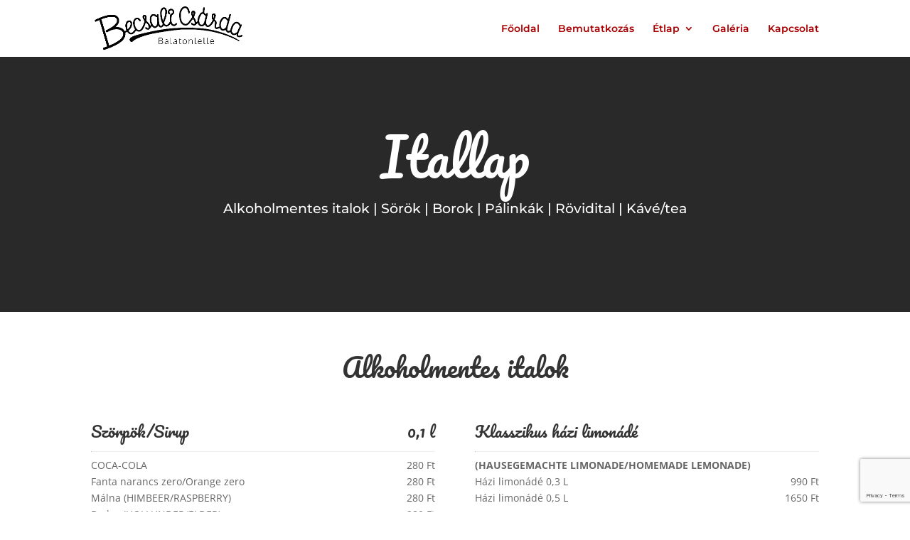

--- FILE ---
content_type: text/html; charset=utf-8
request_url: https://www.google.com/recaptcha/api2/anchor?ar=1&k=6LeMkaEUAAAAAJmwHrbI4ESV2VyyPQJZxu0HqYSK&co=aHR0cDovL3d3dy5iZWNzYWxpY3NhcmRhLmh1Ojgw&hl=en&v=PoyoqOPhxBO7pBk68S4YbpHZ&size=invisible&anchor-ms=20000&execute-ms=30000&cb=5eyrcchtfv8
body_size: 48691
content:
<!DOCTYPE HTML><html dir="ltr" lang="en"><head><meta http-equiv="Content-Type" content="text/html; charset=UTF-8">
<meta http-equiv="X-UA-Compatible" content="IE=edge">
<title>reCAPTCHA</title>
<style type="text/css">
/* cyrillic-ext */
@font-face {
  font-family: 'Roboto';
  font-style: normal;
  font-weight: 400;
  font-stretch: 100%;
  src: url(//fonts.gstatic.com/s/roboto/v48/KFO7CnqEu92Fr1ME7kSn66aGLdTylUAMa3GUBHMdazTgWw.woff2) format('woff2');
  unicode-range: U+0460-052F, U+1C80-1C8A, U+20B4, U+2DE0-2DFF, U+A640-A69F, U+FE2E-FE2F;
}
/* cyrillic */
@font-face {
  font-family: 'Roboto';
  font-style: normal;
  font-weight: 400;
  font-stretch: 100%;
  src: url(//fonts.gstatic.com/s/roboto/v48/KFO7CnqEu92Fr1ME7kSn66aGLdTylUAMa3iUBHMdazTgWw.woff2) format('woff2');
  unicode-range: U+0301, U+0400-045F, U+0490-0491, U+04B0-04B1, U+2116;
}
/* greek-ext */
@font-face {
  font-family: 'Roboto';
  font-style: normal;
  font-weight: 400;
  font-stretch: 100%;
  src: url(//fonts.gstatic.com/s/roboto/v48/KFO7CnqEu92Fr1ME7kSn66aGLdTylUAMa3CUBHMdazTgWw.woff2) format('woff2');
  unicode-range: U+1F00-1FFF;
}
/* greek */
@font-face {
  font-family: 'Roboto';
  font-style: normal;
  font-weight: 400;
  font-stretch: 100%;
  src: url(//fonts.gstatic.com/s/roboto/v48/KFO7CnqEu92Fr1ME7kSn66aGLdTylUAMa3-UBHMdazTgWw.woff2) format('woff2');
  unicode-range: U+0370-0377, U+037A-037F, U+0384-038A, U+038C, U+038E-03A1, U+03A3-03FF;
}
/* math */
@font-face {
  font-family: 'Roboto';
  font-style: normal;
  font-weight: 400;
  font-stretch: 100%;
  src: url(//fonts.gstatic.com/s/roboto/v48/KFO7CnqEu92Fr1ME7kSn66aGLdTylUAMawCUBHMdazTgWw.woff2) format('woff2');
  unicode-range: U+0302-0303, U+0305, U+0307-0308, U+0310, U+0312, U+0315, U+031A, U+0326-0327, U+032C, U+032F-0330, U+0332-0333, U+0338, U+033A, U+0346, U+034D, U+0391-03A1, U+03A3-03A9, U+03B1-03C9, U+03D1, U+03D5-03D6, U+03F0-03F1, U+03F4-03F5, U+2016-2017, U+2034-2038, U+203C, U+2040, U+2043, U+2047, U+2050, U+2057, U+205F, U+2070-2071, U+2074-208E, U+2090-209C, U+20D0-20DC, U+20E1, U+20E5-20EF, U+2100-2112, U+2114-2115, U+2117-2121, U+2123-214F, U+2190, U+2192, U+2194-21AE, U+21B0-21E5, U+21F1-21F2, U+21F4-2211, U+2213-2214, U+2216-22FF, U+2308-230B, U+2310, U+2319, U+231C-2321, U+2336-237A, U+237C, U+2395, U+239B-23B7, U+23D0, U+23DC-23E1, U+2474-2475, U+25AF, U+25B3, U+25B7, U+25BD, U+25C1, U+25CA, U+25CC, U+25FB, U+266D-266F, U+27C0-27FF, U+2900-2AFF, U+2B0E-2B11, U+2B30-2B4C, U+2BFE, U+3030, U+FF5B, U+FF5D, U+1D400-1D7FF, U+1EE00-1EEFF;
}
/* symbols */
@font-face {
  font-family: 'Roboto';
  font-style: normal;
  font-weight: 400;
  font-stretch: 100%;
  src: url(//fonts.gstatic.com/s/roboto/v48/KFO7CnqEu92Fr1ME7kSn66aGLdTylUAMaxKUBHMdazTgWw.woff2) format('woff2');
  unicode-range: U+0001-000C, U+000E-001F, U+007F-009F, U+20DD-20E0, U+20E2-20E4, U+2150-218F, U+2190, U+2192, U+2194-2199, U+21AF, U+21E6-21F0, U+21F3, U+2218-2219, U+2299, U+22C4-22C6, U+2300-243F, U+2440-244A, U+2460-24FF, U+25A0-27BF, U+2800-28FF, U+2921-2922, U+2981, U+29BF, U+29EB, U+2B00-2BFF, U+4DC0-4DFF, U+FFF9-FFFB, U+10140-1018E, U+10190-1019C, U+101A0, U+101D0-101FD, U+102E0-102FB, U+10E60-10E7E, U+1D2C0-1D2D3, U+1D2E0-1D37F, U+1F000-1F0FF, U+1F100-1F1AD, U+1F1E6-1F1FF, U+1F30D-1F30F, U+1F315, U+1F31C, U+1F31E, U+1F320-1F32C, U+1F336, U+1F378, U+1F37D, U+1F382, U+1F393-1F39F, U+1F3A7-1F3A8, U+1F3AC-1F3AF, U+1F3C2, U+1F3C4-1F3C6, U+1F3CA-1F3CE, U+1F3D4-1F3E0, U+1F3ED, U+1F3F1-1F3F3, U+1F3F5-1F3F7, U+1F408, U+1F415, U+1F41F, U+1F426, U+1F43F, U+1F441-1F442, U+1F444, U+1F446-1F449, U+1F44C-1F44E, U+1F453, U+1F46A, U+1F47D, U+1F4A3, U+1F4B0, U+1F4B3, U+1F4B9, U+1F4BB, U+1F4BF, U+1F4C8-1F4CB, U+1F4D6, U+1F4DA, U+1F4DF, U+1F4E3-1F4E6, U+1F4EA-1F4ED, U+1F4F7, U+1F4F9-1F4FB, U+1F4FD-1F4FE, U+1F503, U+1F507-1F50B, U+1F50D, U+1F512-1F513, U+1F53E-1F54A, U+1F54F-1F5FA, U+1F610, U+1F650-1F67F, U+1F687, U+1F68D, U+1F691, U+1F694, U+1F698, U+1F6AD, U+1F6B2, U+1F6B9-1F6BA, U+1F6BC, U+1F6C6-1F6CF, U+1F6D3-1F6D7, U+1F6E0-1F6EA, U+1F6F0-1F6F3, U+1F6F7-1F6FC, U+1F700-1F7FF, U+1F800-1F80B, U+1F810-1F847, U+1F850-1F859, U+1F860-1F887, U+1F890-1F8AD, U+1F8B0-1F8BB, U+1F8C0-1F8C1, U+1F900-1F90B, U+1F93B, U+1F946, U+1F984, U+1F996, U+1F9E9, U+1FA00-1FA6F, U+1FA70-1FA7C, U+1FA80-1FA89, U+1FA8F-1FAC6, U+1FACE-1FADC, U+1FADF-1FAE9, U+1FAF0-1FAF8, U+1FB00-1FBFF;
}
/* vietnamese */
@font-face {
  font-family: 'Roboto';
  font-style: normal;
  font-weight: 400;
  font-stretch: 100%;
  src: url(//fonts.gstatic.com/s/roboto/v48/KFO7CnqEu92Fr1ME7kSn66aGLdTylUAMa3OUBHMdazTgWw.woff2) format('woff2');
  unicode-range: U+0102-0103, U+0110-0111, U+0128-0129, U+0168-0169, U+01A0-01A1, U+01AF-01B0, U+0300-0301, U+0303-0304, U+0308-0309, U+0323, U+0329, U+1EA0-1EF9, U+20AB;
}
/* latin-ext */
@font-face {
  font-family: 'Roboto';
  font-style: normal;
  font-weight: 400;
  font-stretch: 100%;
  src: url(//fonts.gstatic.com/s/roboto/v48/KFO7CnqEu92Fr1ME7kSn66aGLdTylUAMa3KUBHMdazTgWw.woff2) format('woff2');
  unicode-range: U+0100-02BA, U+02BD-02C5, U+02C7-02CC, U+02CE-02D7, U+02DD-02FF, U+0304, U+0308, U+0329, U+1D00-1DBF, U+1E00-1E9F, U+1EF2-1EFF, U+2020, U+20A0-20AB, U+20AD-20C0, U+2113, U+2C60-2C7F, U+A720-A7FF;
}
/* latin */
@font-face {
  font-family: 'Roboto';
  font-style: normal;
  font-weight: 400;
  font-stretch: 100%;
  src: url(//fonts.gstatic.com/s/roboto/v48/KFO7CnqEu92Fr1ME7kSn66aGLdTylUAMa3yUBHMdazQ.woff2) format('woff2');
  unicode-range: U+0000-00FF, U+0131, U+0152-0153, U+02BB-02BC, U+02C6, U+02DA, U+02DC, U+0304, U+0308, U+0329, U+2000-206F, U+20AC, U+2122, U+2191, U+2193, U+2212, U+2215, U+FEFF, U+FFFD;
}
/* cyrillic-ext */
@font-face {
  font-family: 'Roboto';
  font-style: normal;
  font-weight: 500;
  font-stretch: 100%;
  src: url(//fonts.gstatic.com/s/roboto/v48/KFO7CnqEu92Fr1ME7kSn66aGLdTylUAMa3GUBHMdazTgWw.woff2) format('woff2');
  unicode-range: U+0460-052F, U+1C80-1C8A, U+20B4, U+2DE0-2DFF, U+A640-A69F, U+FE2E-FE2F;
}
/* cyrillic */
@font-face {
  font-family: 'Roboto';
  font-style: normal;
  font-weight: 500;
  font-stretch: 100%;
  src: url(//fonts.gstatic.com/s/roboto/v48/KFO7CnqEu92Fr1ME7kSn66aGLdTylUAMa3iUBHMdazTgWw.woff2) format('woff2');
  unicode-range: U+0301, U+0400-045F, U+0490-0491, U+04B0-04B1, U+2116;
}
/* greek-ext */
@font-face {
  font-family: 'Roboto';
  font-style: normal;
  font-weight: 500;
  font-stretch: 100%;
  src: url(//fonts.gstatic.com/s/roboto/v48/KFO7CnqEu92Fr1ME7kSn66aGLdTylUAMa3CUBHMdazTgWw.woff2) format('woff2');
  unicode-range: U+1F00-1FFF;
}
/* greek */
@font-face {
  font-family: 'Roboto';
  font-style: normal;
  font-weight: 500;
  font-stretch: 100%;
  src: url(//fonts.gstatic.com/s/roboto/v48/KFO7CnqEu92Fr1ME7kSn66aGLdTylUAMa3-UBHMdazTgWw.woff2) format('woff2');
  unicode-range: U+0370-0377, U+037A-037F, U+0384-038A, U+038C, U+038E-03A1, U+03A3-03FF;
}
/* math */
@font-face {
  font-family: 'Roboto';
  font-style: normal;
  font-weight: 500;
  font-stretch: 100%;
  src: url(//fonts.gstatic.com/s/roboto/v48/KFO7CnqEu92Fr1ME7kSn66aGLdTylUAMawCUBHMdazTgWw.woff2) format('woff2');
  unicode-range: U+0302-0303, U+0305, U+0307-0308, U+0310, U+0312, U+0315, U+031A, U+0326-0327, U+032C, U+032F-0330, U+0332-0333, U+0338, U+033A, U+0346, U+034D, U+0391-03A1, U+03A3-03A9, U+03B1-03C9, U+03D1, U+03D5-03D6, U+03F0-03F1, U+03F4-03F5, U+2016-2017, U+2034-2038, U+203C, U+2040, U+2043, U+2047, U+2050, U+2057, U+205F, U+2070-2071, U+2074-208E, U+2090-209C, U+20D0-20DC, U+20E1, U+20E5-20EF, U+2100-2112, U+2114-2115, U+2117-2121, U+2123-214F, U+2190, U+2192, U+2194-21AE, U+21B0-21E5, U+21F1-21F2, U+21F4-2211, U+2213-2214, U+2216-22FF, U+2308-230B, U+2310, U+2319, U+231C-2321, U+2336-237A, U+237C, U+2395, U+239B-23B7, U+23D0, U+23DC-23E1, U+2474-2475, U+25AF, U+25B3, U+25B7, U+25BD, U+25C1, U+25CA, U+25CC, U+25FB, U+266D-266F, U+27C0-27FF, U+2900-2AFF, U+2B0E-2B11, U+2B30-2B4C, U+2BFE, U+3030, U+FF5B, U+FF5D, U+1D400-1D7FF, U+1EE00-1EEFF;
}
/* symbols */
@font-face {
  font-family: 'Roboto';
  font-style: normal;
  font-weight: 500;
  font-stretch: 100%;
  src: url(//fonts.gstatic.com/s/roboto/v48/KFO7CnqEu92Fr1ME7kSn66aGLdTylUAMaxKUBHMdazTgWw.woff2) format('woff2');
  unicode-range: U+0001-000C, U+000E-001F, U+007F-009F, U+20DD-20E0, U+20E2-20E4, U+2150-218F, U+2190, U+2192, U+2194-2199, U+21AF, U+21E6-21F0, U+21F3, U+2218-2219, U+2299, U+22C4-22C6, U+2300-243F, U+2440-244A, U+2460-24FF, U+25A0-27BF, U+2800-28FF, U+2921-2922, U+2981, U+29BF, U+29EB, U+2B00-2BFF, U+4DC0-4DFF, U+FFF9-FFFB, U+10140-1018E, U+10190-1019C, U+101A0, U+101D0-101FD, U+102E0-102FB, U+10E60-10E7E, U+1D2C0-1D2D3, U+1D2E0-1D37F, U+1F000-1F0FF, U+1F100-1F1AD, U+1F1E6-1F1FF, U+1F30D-1F30F, U+1F315, U+1F31C, U+1F31E, U+1F320-1F32C, U+1F336, U+1F378, U+1F37D, U+1F382, U+1F393-1F39F, U+1F3A7-1F3A8, U+1F3AC-1F3AF, U+1F3C2, U+1F3C4-1F3C6, U+1F3CA-1F3CE, U+1F3D4-1F3E0, U+1F3ED, U+1F3F1-1F3F3, U+1F3F5-1F3F7, U+1F408, U+1F415, U+1F41F, U+1F426, U+1F43F, U+1F441-1F442, U+1F444, U+1F446-1F449, U+1F44C-1F44E, U+1F453, U+1F46A, U+1F47D, U+1F4A3, U+1F4B0, U+1F4B3, U+1F4B9, U+1F4BB, U+1F4BF, U+1F4C8-1F4CB, U+1F4D6, U+1F4DA, U+1F4DF, U+1F4E3-1F4E6, U+1F4EA-1F4ED, U+1F4F7, U+1F4F9-1F4FB, U+1F4FD-1F4FE, U+1F503, U+1F507-1F50B, U+1F50D, U+1F512-1F513, U+1F53E-1F54A, U+1F54F-1F5FA, U+1F610, U+1F650-1F67F, U+1F687, U+1F68D, U+1F691, U+1F694, U+1F698, U+1F6AD, U+1F6B2, U+1F6B9-1F6BA, U+1F6BC, U+1F6C6-1F6CF, U+1F6D3-1F6D7, U+1F6E0-1F6EA, U+1F6F0-1F6F3, U+1F6F7-1F6FC, U+1F700-1F7FF, U+1F800-1F80B, U+1F810-1F847, U+1F850-1F859, U+1F860-1F887, U+1F890-1F8AD, U+1F8B0-1F8BB, U+1F8C0-1F8C1, U+1F900-1F90B, U+1F93B, U+1F946, U+1F984, U+1F996, U+1F9E9, U+1FA00-1FA6F, U+1FA70-1FA7C, U+1FA80-1FA89, U+1FA8F-1FAC6, U+1FACE-1FADC, U+1FADF-1FAE9, U+1FAF0-1FAF8, U+1FB00-1FBFF;
}
/* vietnamese */
@font-face {
  font-family: 'Roboto';
  font-style: normal;
  font-weight: 500;
  font-stretch: 100%;
  src: url(//fonts.gstatic.com/s/roboto/v48/KFO7CnqEu92Fr1ME7kSn66aGLdTylUAMa3OUBHMdazTgWw.woff2) format('woff2');
  unicode-range: U+0102-0103, U+0110-0111, U+0128-0129, U+0168-0169, U+01A0-01A1, U+01AF-01B0, U+0300-0301, U+0303-0304, U+0308-0309, U+0323, U+0329, U+1EA0-1EF9, U+20AB;
}
/* latin-ext */
@font-face {
  font-family: 'Roboto';
  font-style: normal;
  font-weight: 500;
  font-stretch: 100%;
  src: url(//fonts.gstatic.com/s/roboto/v48/KFO7CnqEu92Fr1ME7kSn66aGLdTylUAMa3KUBHMdazTgWw.woff2) format('woff2');
  unicode-range: U+0100-02BA, U+02BD-02C5, U+02C7-02CC, U+02CE-02D7, U+02DD-02FF, U+0304, U+0308, U+0329, U+1D00-1DBF, U+1E00-1E9F, U+1EF2-1EFF, U+2020, U+20A0-20AB, U+20AD-20C0, U+2113, U+2C60-2C7F, U+A720-A7FF;
}
/* latin */
@font-face {
  font-family: 'Roboto';
  font-style: normal;
  font-weight: 500;
  font-stretch: 100%;
  src: url(//fonts.gstatic.com/s/roboto/v48/KFO7CnqEu92Fr1ME7kSn66aGLdTylUAMa3yUBHMdazQ.woff2) format('woff2');
  unicode-range: U+0000-00FF, U+0131, U+0152-0153, U+02BB-02BC, U+02C6, U+02DA, U+02DC, U+0304, U+0308, U+0329, U+2000-206F, U+20AC, U+2122, U+2191, U+2193, U+2212, U+2215, U+FEFF, U+FFFD;
}
/* cyrillic-ext */
@font-face {
  font-family: 'Roboto';
  font-style: normal;
  font-weight: 900;
  font-stretch: 100%;
  src: url(//fonts.gstatic.com/s/roboto/v48/KFO7CnqEu92Fr1ME7kSn66aGLdTylUAMa3GUBHMdazTgWw.woff2) format('woff2');
  unicode-range: U+0460-052F, U+1C80-1C8A, U+20B4, U+2DE0-2DFF, U+A640-A69F, U+FE2E-FE2F;
}
/* cyrillic */
@font-face {
  font-family: 'Roboto';
  font-style: normal;
  font-weight: 900;
  font-stretch: 100%;
  src: url(//fonts.gstatic.com/s/roboto/v48/KFO7CnqEu92Fr1ME7kSn66aGLdTylUAMa3iUBHMdazTgWw.woff2) format('woff2');
  unicode-range: U+0301, U+0400-045F, U+0490-0491, U+04B0-04B1, U+2116;
}
/* greek-ext */
@font-face {
  font-family: 'Roboto';
  font-style: normal;
  font-weight: 900;
  font-stretch: 100%;
  src: url(//fonts.gstatic.com/s/roboto/v48/KFO7CnqEu92Fr1ME7kSn66aGLdTylUAMa3CUBHMdazTgWw.woff2) format('woff2');
  unicode-range: U+1F00-1FFF;
}
/* greek */
@font-face {
  font-family: 'Roboto';
  font-style: normal;
  font-weight: 900;
  font-stretch: 100%;
  src: url(//fonts.gstatic.com/s/roboto/v48/KFO7CnqEu92Fr1ME7kSn66aGLdTylUAMa3-UBHMdazTgWw.woff2) format('woff2');
  unicode-range: U+0370-0377, U+037A-037F, U+0384-038A, U+038C, U+038E-03A1, U+03A3-03FF;
}
/* math */
@font-face {
  font-family: 'Roboto';
  font-style: normal;
  font-weight: 900;
  font-stretch: 100%;
  src: url(//fonts.gstatic.com/s/roboto/v48/KFO7CnqEu92Fr1ME7kSn66aGLdTylUAMawCUBHMdazTgWw.woff2) format('woff2');
  unicode-range: U+0302-0303, U+0305, U+0307-0308, U+0310, U+0312, U+0315, U+031A, U+0326-0327, U+032C, U+032F-0330, U+0332-0333, U+0338, U+033A, U+0346, U+034D, U+0391-03A1, U+03A3-03A9, U+03B1-03C9, U+03D1, U+03D5-03D6, U+03F0-03F1, U+03F4-03F5, U+2016-2017, U+2034-2038, U+203C, U+2040, U+2043, U+2047, U+2050, U+2057, U+205F, U+2070-2071, U+2074-208E, U+2090-209C, U+20D0-20DC, U+20E1, U+20E5-20EF, U+2100-2112, U+2114-2115, U+2117-2121, U+2123-214F, U+2190, U+2192, U+2194-21AE, U+21B0-21E5, U+21F1-21F2, U+21F4-2211, U+2213-2214, U+2216-22FF, U+2308-230B, U+2310, U+2319, U+231C-2321, U+2336-237A, U+237C, U+2395, U+239B-23B7, U+23D0, U+23DC-23E1, U+2474-2475, U+25AF, U+25B3, U+25B7, U+25BD, U+25C1, U+25CA, U+25CC, U+25FB, U+266D-266F, U+27C0-27FF, U+2900-2AFF, U+2B0E-2B11, U+2B30-2B4C, U+2BFE, U+3030, U+FF5B, U+FF5D, U+1D400-1D7FF, U+1EE00-1EEFF;
}
/* symbols */
@font-face {
  font-family: 'Roboto';
  font-style: normal;
  font-weight: 900;
  font-stretch: 100%;
  src: url(//fonts.gstatic.com/s/roboto/v48/KFO7CnqEu92Fr1ME7kSn66aGLdTylUAMaxKUBHMdazTgWw.woff2) format('woff2');
  unicode-range: U+0001-000C, U+000E-001F, U+007F-009F, U+20DD-20E0, U+20E2-20E4, U+2150-218F, U+2190, U+2192, U+2194-2199, U+21AF, U+21E6-21F0, U+21F3, U+2218-2219, U+2299, U+22C4-22C6, U+2300-243F, U+2440-244A, U+2460-24FF, U+25A0-27BF, U+2800-28FF, U+2921-2922, U+2981, U+29BF, U+29EB, U+2B00-2BFF, U+4DC0-4DFF, U+FFF9-FFFB, U+10140-1018E, U+10190-1019C, U+101A0, U+101D0-101FD, U+102E0-102FB, U+10E60-10E7E, U+1D2C0-1D2D3, U+1D2E0-1D37F, U+1F000-1F0FF, U+1F100-1F1AD, U+1F1E6-1F1FF, U+1F30D-1F30F, U+1F315, U+1F31C, U+1F31E, U+1F320-1F32C, U+1F336, U+1F378, U+1F37D, U+1F382, U+1F393-1F39F, U+1F3A7-1F3A8, U+1F3AC-1F3AF, U+1F3C2, U+1F3C4-1F3C6, U+1F3CA-1F3CE, U+1F3D4-1F3E0, U+1F3ED, U+1F3F1-1F3F3, U+1F3F5-1F3F7, U+1F408, U+1F415, U+1F41F, U+1F426, U+1F43F, U+1F441-1F442, U+1F444, U+1F446-1F449, U+1F44C-1F44E, U+1F453, U+1F46A, U+1F47D, U+1F4A3, U+1F4B0, U+1F4B3, U+1F4B9, U+1F4BB, U+1F4BF, U+1F4C8-1F4CB, U+1F4D6, U+1F4DA, U+1F4DF, U+1F4E3-1F4E6, U+1F4EA-1F4ED, U+1F4F7, U+1F4F9-1F4FB, U+1F4FD-1F4FE, U+1F503, U+1F507-1F50B, U+1F50D, U+1F512-1F513, U+1F53E-1F54A, U+1F54F-1F5FA, U+1F610, U+1F650-1F67F, U+1F687, U+1F68D, U+1F691, U+1F694, U+1F698, U+1F6AD, U+1F6B2, U+1F6B9-1F6BA, U+1F6BC, U+1F6C6-1F6CF, U+1F6D3-1F6D7, U+1F6E0-1F6EA, U+1F6F0-1F6F3, U+1F6F7-1F6FC, U+1F700-1F7FF, U+1F800-1F80B, U+1F810-1F847, U+1F850-1F859, U+1F860-1F887, U+1F890-1F8AD, U+1F8B0-1F8BB, U+1F8C0-1F8C1, U+1F900-1F90B, U+1F93B, U+1F946, U+1F984, U+1F996, U+1F9E9, U+1FA00-1FA6F, U+1FA70-1FA7C, U+1FA80-1FA89, U+1FA8F-1FAC6, U+1FACE-1FADC, U+1FADF-1FAE9, U+1FAF0-1FAF8, U+1FB00-1FBFF;
}
/* vietnamese */
@font-face {
  font-family: 'Roboto';
  font-style: normal;
  font-weight: 900;
  font-stretch: 100%;
  src: url(//fonts.gstatic.com/s/roboto/v48/KFO7CnqEu92Fr1ME7kSn66aGLdTylUAMa3OUBHMdazTgWw.woff2) format('woff2');
  unicode-range: U+0102-0103, U+0110-0111, U+0128-0129, U+0168-0169, U+01A0-01A1, U+01AF-01B0, U+0300-0301, U+0303-0304, U+0308-0309, U+0323, U+0329, U+1EA0-1EF9, U+20AB;
}
/* latin-ext */
@font-face {
  font-family: 'Roboto';
  font-style: normal;
  font-weight: 900;
  font-stretch: 100%;
  src: url(//fonts.gstatic.com/s/roboto/v48/KFO7CnqEu92Fr1ME7kSn66aGLdTylUAMa3KUBHMdazTgWw.woff2) format('woff2');
  unicode-range: U+0100-02BA, U+02BD-02C5, U+02C7-02CC, U+02CE-02D7, U+02DD-02FF, U+0304, U+0308, U+0329, U+1D00-1DBF, U+1E00-1E9F, U+1EF2-1EFF, U+2020, U+20A0-20AB, U+20AD-20C0, U+2113, U+2C60-2C7F, U+A720-A7FF;
}
/* latin */
@font-face {
  font-family: 'Roboto';
  font-style: normal;
  font-weight: 900;
  font-stretch: 100%;
  src: url(//fonts.gstatic.com/s/roboto/v48/KFO7CnqEu92Fr1ME7kSn66aGLdTylUAMa3yUBHMdazQ.woff2) format('woff2');
  unicode-range: U+0000-00FF, U+0131, U+0152-0153, U+02BB-02BC, U+02C6, U+02DA, U+02DC, U+0304, U+0308, U+0329, U+2000-206F, U+20AC, U+2122, U+2191, U+2193, U+2212, U+2215, U+FEFF, U+FFFD;
}

</style>
<link rel="stylesheet" type="text/css" href="https://www.gstatic.com/recaptcha/releases/PoyoqOPhxBO7pBk68S4YbpHZ/styles__ltr.css">
<script nonce="QDc9n6XkaLEDnb2xkh6Ohw" type="text/javascript">window['__recaptcha_api'] = 'https://www.google.com/recaptcha/api2/';</script>
<script type="text/javascript" src="https://www.gstatic.com/recaptcha/releases/PoyoqOPhxBO7pBk68S4YbpHZ/recaptcha__en.js" nonce="QDc9n6XkaLEDnb2xkh6Ohw">
      
    </script></head>
<body><div id="rc-anchor-alert" class="rc-anchor-alert"></div>
<input type="hidden" id="recaptcha-token" value="[base64]">
<script type="text/javascript" nonce="QDc9n6XkaLEDnb2xkh6Ohw">
      recaptcha.anchor.Main.init("[\x22ainput\x22,[\x22bgdata\x22,\x22\x22,\[base64]/[base64]/[base64]/KE4oMTI0LHYsdi5HKSxMWihsLHYpKTpOKDEyNCx2LGwpLFYpLHYpLFQpKSxGKDE3MSx2KX0scjc9ZnVuY3Rpb24obCl7cmV0dXJuIGx9LEM9ZnVuY3Rpb24obCxWLHYpe04odixsLFYpLFZbYWtdPTI3OTZ9LG49ZnVuY3Rpb24obCxWKXtWLlg9KChWLlg/[base64]/[base64]/[base64]/[base64]/[base64]/[base64]/[base64]/[base64]/[base64]/[base64]/[base64]\\u003d\x22,\[base64]\\u003d\x22,\x22wofDjgUYw5vDgWTCgcKxw5gqwqbDtzlxX8K9EsKsw6nChcOhMQPCjnlJw4TCi8OwwrdVw7jDnGnDgcKlTzcVFSUeeA8sR8K2w7bCokFaVsO/[base64]/DgGcvw7HCvnQYw7jDtydMwpkGw6jCggbDumhSGcKKwrpnDsOoDsKHJMKVwrghw7DCrhrCmcOXDEQ2KzXDgU7CkT5kwqJuV8OjIXJlY8O4wp3Cmm5Rwop2wrfCuxFQw7TDjXgLciDCjMOJwowEd8OGw47Cj8OQwqhfIW/Dtm83DWwNIMOWMWNlXUTCosOJWCN4a2hXw5XChMObwpnCqMObUGMYEcKewowqwqYhw5nDm8KdEwjDtSZOQ8ONZz7Ck8KIETLDvsOdLcKzw71cwr/Dog3Dkl3CiQLCglrCnVnDssKPIAECw7New7AIB8KYdcKCHxlKNCPCryHDgTHDnmjDrFPDiMK3wpFawpPCvsK9ImjDuDrCrsK0PSTCpH7DqMK9w4QdCMKRI2Unw5PCvmfDiRzDr8KuR8OxwpbDuyEWTFPChiPDtkLCkCICQC7ClcOKwoEPw4TDgcKfYx/ChztAOlHDssKMwpLDkEzDosOVLzPDk8OCPm5Rw4VBw5TDocKcVELCssOnOjseUcKZBRPDkBbDgsO0H0fCjC06B8K7wr3CiMKeZMOSw4/ChAZTwrNOwo13HR/CiMO5I8KMwqFNMEN0LztpMsKdCAZpTC/DsylJEihVwpTCvRzCjMKAw5zDkMOgw44NGg/ClsKSw5QTWjPDpMONQhl5wrQYdEZ/KsO5w5nDtcKXw5Fqw40zTS3CokBcIcKSw7NUVsK8w6QQwoxbcMKewpQXDQ81w4F+ZsKGw7B6wp/CgMKsPF7CmcK0WisBw40iw61/WTPCvMOsIEPDuTgsCDwDUhIYwq5GWjTDvDnDqcKhNCh3BMKRLMKSwrV0ShbDgEjCqmI/w5IVUHLDusOFwoTDrg/Dr8OKccOFw609GjdvKh3DqT1CwrfDmcOUGzfDm8KPLARcPcOAw7HDk8KIw6/[base64]/[base64]/PXU/BSPCuDp/UiN7wqkZW2p0XmBQQwZsXQc7w5Q0M3fClcO6fMOgwrHDmg/Dv8OeAMO/Y11TwqjDs8Kybj0rwpoeZ8KBw5/Dn1HDrMK2ZRXCisKhw4jDmsOLw6kWwqLCqsOtf1c1w6PCu2TCqjXDuzIDdiElfCgcwp/CtcK0wosRw6zCiMKXS2DCvcOLYwrDqmbDsAbDixZMw48fw4TCiT9ww6rCoyJ4PU/CqR4dW2fDnTMFw4TClMOnHsOjwrjCpcKIKcKEPcKnw5hQw6VdwoLCnBbClw00wqbCtxJKwqrCvAnCk8OeCcOLUkFwN8OPCgIrwrLClsO/w6VzacKMckLCjiXDoBnCtsKpOTADW8ONw4XCkA3CksO/[base64]/CucOcDG3DpsONwoTDn8ODYTnDsMOWczV8R3bDuC5lwqjCvcOqQcOBWcO6w4XDiAfDhEQEw7vDhcKYMTDDvncFRxXCi15QCBJRHG7CpywPwoYuw5pafilvw7BwIMKYJMK+KcOQw6zCmMKJwpnDuWjDngsyw4YVw4xAIh3CiQ/DuXcMTcOOw48BBSDCgsODOsK6AsKNHsKVHsOawp3Do0PCrkjDnHBsA8KPV8OENcKnw6Z1ITxMw7pZRwVCXMOaUjMTNsKPfkJfw7vCghIdHjxkC8ORwpU0SXrCjcOLBsO2wqfDmiskUcOJw64de8OTKDh/wr50QB/[base64]/DusOCL8OKwqLDpB8Lw5URdMOXU1PCtjNGw4kiDn1Gw63CnENiVsKPeMO1VsKNN8KnQWzCiCbDrsOuHMKUJCXCs1zDsMK2M8OZw5hUG8KsWcKVw4TCkMOlw40KX8KUw7rDu3zCp8K4wr7Dh8OHZxURPV/[base64]/w7N2BsKEw7pHS2VbOjHDqypzATB4wq1fdkFMD2cDPjkiw5Muw5k3wq4IwrHCljsQw6QZw41KHMKTwoQLUcK7F8Kdwo1Vw49JOFJJw7gzPcKGw71Mw4PDtE1lw4t0TsKQVhccw4fDrMOJUsOdw71SLhscKsKrLnfDsR5mwrjDjsOTMWrCtETCusOJIsK+V8KrYsOlwp/Cn3o+wrgTwofDjS3Cl8OhDsK1w43Dl8KrwoEDwptfwpklEgbDocK/f8OaTMO+YifCngXDvsK6wpLCrEQ5wr9nw7nDn8OPwql+wqLCmsKDRMKlWcKCGsKESC3DlFx6woPDgmRVCxzCu8Omem5dJcKfIcKTw7IrYUvDiMKxPcOyYRfDp3DCocKow7TCsEh+wpEiwrJCw7nDtzXCpsK5LRBgwooQwr/DscODwpfDksO/[base64]/Cq2XCrsONwrpmOh0dXMOXwrxoccKmwpbChcKacmvCpsKIT8KWw7/CrcKuT8KkLC07WiXCicK5HMKWIXoKwo7CuTlEYcOTN1FRwrTDicOKFXzCgsK0w6dOOMKUXMOZwqNlw4tLY8Opw6wbPyBHcANxS27CjcKuCsK/MlnDrcKdLMKPZHMCwpnCrsOrR8ODWhbDtcOFw7wjDMKgwqZMw4MhWRpGHcObJETCiCnCvsObI8OxBSnCoMOqwrdiwpgTwp/DtsOfw6LDvHAew692wqonesKqBsObYxkLJMKLw67CjT4tbXfDoMO2UxVhYsK0Xxk5wplze3DDocKBC8KBezjCv33ClRRAKsOewoFbChtZYG/Dr8OmH3fCoMOWwrt8BsKvwpXDk8OuTsOERMKeworCp8OFwqHDhgxJw4bCl8KTX8KQWMKwXcOxLHrCp0bDr8OINcOUHzkjwqFvwqjCgxnDlUUqLsKwOGHCrVIsw6AcMl/DqwXDsU3CqUvDrcOBw5LDq8O0wpLCuATDkmzDhMOhwoJ2HsKww7kZw6jCnU1mwp52BS/CunzDpMKOw7cJLjvCpnTDgcOHE1LDpX4mAWU6wpc+AcKQw4nCg8OuP8KcAyYHelkDw4VrwqfCmsK4LRxVTcOrwrs/w6pSYmAPQV3DgMKRVicIdgrDqsO4w4HDhXvCtcO9PjAfGwLDq8ObcxDCicO2w5TDsCfDritzSMKow5Jtw77DpiYgwo3Dh04yKMOqw5Fnw55lw685OcOHccKMKsODZ8KmwoI5wqQhw6EqXMOnFMOiCMOpw67CsMKrw5nDkCZQw6/DklopJ8OECcKWecKiRcO3LR5oX8OTw6LDiMOiwpnCk8OJPmxUfsOTeCZfwpbDgMKDwpXCmcKaP8OZOzt2b1Uvb21NCsOxTcKVwqXCg8KLwqgDw5bCncOLw6BRcsO9R8OPVsOzw5g3w4HCl8OEwq/DrcOjwqYiO0vCh13CmsOeTnvCksKTw67DpSvDj0rCpcKkwqNlAcOwVMK7w7vCmybDozBjwpjDl8K/Y8Ouw4bDkMOuw6Y8OMOsw5PCusOiMsKyw5xyVcKTbC/DrMKgwonCvRsbwqrDpsKQP03CrFDDlcKiw60ww6onNsKPw75eWMOiYRnCpMKdBVHCkjjDgkdrUsOCT0HDvg/CmiXChyDDhkbClkYRY8OWQsKywq/DrcKHwqbDiCnDqk7Ckk7Ct8Kdw6k/L1fDiWXChgnChsKcH8O6w4VqwoYKYsKyL1xxw7sFS0pSwoXCvMOWP8KqMQrDm0vCqMOwwqDCinRlwpTDrmjDmwMrBijDl28uXiDDtMOOJcOAw5gyw7dBw6cfQRhzIzrCh8Kww73CmmMAw7zCpBXChA/CoMK/[base64]/Cr21RbsOKME3Cu8OBdMKNYV4XDsKdwohNw6Y1w6HCgznDsg19w5FpY1nCsMOlw63DtsKwwqQrbhwsw4xCwr7DoMOZw6Ilwo0Fw5PCmVocwrMww59Qwopjw6hcw7PCncKBGHHCtCV/wq1/WykRwqHDm8OrKsK4N2PDnMKDXsKdwrvCnsOmKcK1w4bCoMOYwrFOw7E+AMKMwpUlwp4RPGx2KV5BBsOXSFPDvsO7XcO4b8KCw4kSw61/ZikFRMKMwqDDuz0HDcKkw6fCncOpw7jDpgNow63DgVtMwrgRw61Yw7fDk8OMwrEvKsKVPlMLdxjCgn5Ow4xUBnppw5vCsMK0w5DCuiNmw6nDl8OWDQXCgcO0w5nDnMO+wo/ClXzDvMOTesOSFsKmw4/[base64]/[base64]/cDUZw5zDrMORwrcrFMKTwrYPw5fDqSxTBcOBaQLDkcOofyTDqHLCjXbCqsK5wp7Cq8K2U2PCnsKxeA8lwr5/LxxDwqJYbWDDnELDsDUHDcO6YcOTw6DDkU3DncOow7PDq0vDqVDDvV3CncKRw6Zqw6w0KGg2KMK1wqfCsBvCocO9wqPCjx9JA21aVibDpAlTw7zDoHc9woZmGAfCo8Kcw7fChsOTT13CjjXCsMKzLsOzJnQCwp7DjcOMwqrCv0sTXsOHNMOiw4bCqjPClGDDoFnChj/CtypSAMK3EVNlfS4PwoxOUcOJw6tjZcKqaDMWeXPDjQrCkMOhJAvCjVcXZsOqdnbCr8O5djTDlcKKEsOjEAV9w6/Cu8KhJirCgMOaLBzDvWhmwoVtwr0wwrgmwrNww40pUy/DpHPCvsKQWyczYy3CssK8w6ouJXbDrsOjNVPDqgfDscKVcMK1P8KxW8OPw4Nvw7jDpj3CqU/DvhgNwqnCo8KQdl9qw5F8P8OoEMONw7h6LsOvIFhYQ2xYwpovDSfCrCvCsMOjZ07Do8OMwoXDh8KCdCYLwqfCt8Opw53Cr2rCqToPbBJKOsK2KcOhKsODUsKRwoVPwrLCrsKuNcKaUAzClx8AwrUreMOpwoLDsMK9wokvwrt5Mm/Cq1zCpiHCp0PCnQcLwqI4BH0fI2Bqw7JPWMKAwrrCt0PCtcOaSn/DmgrDtxLCl1RlMUoEXmoNw5B2UMKma8OGw5NAc3DCtcO1w5rDjB/[base64]/CpAspwolNDsKKfF4PaHbCskVNw5JYwpbDphTChgEGwpZ5JWrCtl7CicOSwqwHXXHDlMOAwrDCpMOlw7IKV8OnXBTDmMOWAQZMw5UofhtBbsOGBsKqGnzDlToJZWPCrmpVw49VZj7Dm8O4CMOdwrDDg3HCgcOvw5/DocKQOB89wrXCksKzwr1AwoB4GMKhPcOFSsOGw6JawqvDjR3CmMOwPRTCsi/ChsKGfl/DtsK8RMO8w7DCgMO0wqsQwqFyWFzDgcOSKyU/wrLCmTPCs1/CnnEaOxR8wrLDlXw6FkLDmn7Dj8OEewVyw7BIMgQlV8KGXsOlJVrCuX7DkcOKw4cJwr1xbnB6w6A8w4jCnwvClzw5N8OVemY/wpJmWMKrCMK4w5HCjj1pwrNvw53Dn0DCkW/DrcK+GlrDlgfCmXRPwrsQWizDvMKWwpM2DsO9w7zDjn3Ch1PChgR2csOXbsONdsOWIwISHV1gwpUswrTDiC8xSsOew6HCs8KmwpoNRMOsPcKiw4Ypw7wnJMKswqTDpSjDqSnCq8OCYiTCt8KdG8KmwqzCsl8dGn/DryzCl8Olw7RXJsO7MsKuwrFBw45/NlXCtcOcbsKGIC9Ew7TDvHJ4w6dccH3Cgw5cw7p7wr8/[base64]/DoMO8OcKRwpzCucKWIcKJNGDDrAgpJsO2GVnCtMOzEsK/[base64]/Dhw/DtkvDr8OmIyYodhoawoPDvnwSw5TChMOZw7IxwrnDvcO9WE8cw4pIwpVKY8KfPyfCkWnCrMOlfQ9PBhLDk8K4ZinCkF41w7oNw4MzHQk1HmTCh8KWfF/[base64]/[base64]/CosOpwrJuwrTCuRbDsA5RZAzCoBfDpcKSw6NUwr7DlB/[base64]/wo/DkAN0O8KTwoF4KxjCmsKLw5fDvWzDgF7Di8Kpw7lxYw1/w70Yw6nDscOmw5dEwovDsiAiwpnCg8OQOFF0wpJsw6I+w7sww70xAcOHw6hOXUMCAHXCmUg/J3E6wrbCtFheJk7DhlLDi8KvH8O0bVjCnHhbMsKnwr/[base64]/Cl8Osw7/Dv8KEIydjw4fDtX4BTsKuBhNKwpxAw4/CuR3CiELDoR/[base64]/Dm8OpOcOgwp7DhirDtsKvb3fCoRRRwr1zw5ROwol3LsOXP0xRdQ4cw5syDTfDu8KVRsO+wqPDgcK9w50LAwPDmRvDg2N6bC7DssODNMOwwq48T8KDDsKNRMK9wp4cV3oodwLDkcKYw7UzwrPCgMKRwoQkwop8w4NnPcKww5Q2AcK+w4xnOm7Dt0d/LjXCvn7CjwIRw4DClxPClsKpw5fCnmYbTMKuUFQpdMOkdcO0worDkMOzw7Epw4bCksOEUFHDvglHw5LDo1BqZMK7wp1Hwr3Cig/[base64]/CgwLCt1HDjWTCgsOKw5XDisKGw6BEOcKEKCRyO1dWIBfCsxvChzfCnGHDlH1bNsK4GsODwrXChRvDgybDicKFGD/DicKyf8O9wr/DrMKFfsO3OMKTw4UiH0l3w63DjHXClMK1w73CnRnCvmTDgTMfwrLDqsOTwq4/QsKiw5HCrg3DqMOfHQbDlMO1w6c5SmwCI8KUZhB4w5deP8KhwqDCpsK2F8Kpw67Dk8KJw6/[base64]/DqcKuQQt2M03Dr8OuZsOGIEgvd0HDmsO+N1l8Fl47wq5Ew7YAOcOwwoVjw6XDtwJDambCvMK+w5o+w6cDKhVGw77DosKJEMKyVD3CmsOBw73Cr8KXw4jDpcKawpzCpQbDv8KbwogjwqPCkMKMB2bCiCpQbcK7wofDs8OMwoIqw6tLa8OWw595IMOhasOEwp/DnTQBw4PDmsOfVMK8wrRLGxk6wp5ww6vCj8OYwqPCnTTCjsOhSDzDv8O0wpLDtl5Iw4B5wqwxZ8OOw7NRwonCpVpuYSRiwpTCmGzDonkKwr4/wr7Do8K7CcKjw6kjw7Juf8ONw7FmwrIcw5rDjVzCs8OKw5l/NC1rwoBLMwTCiULDlE5VCh9gw7JhNkJ8w5ASDsO7esKNwobDuEfDmcKdw4HDv8OJwqV0Vi/CrwJLwosOecO2wovCvzRTLX/[base64]/ClMOfw6fDt8K8AQIJXsOpwprDmCLDhcObdDwFwqIkwprChlbDsB48OsONwrvCgMOZEn3ChcKkfj/DiMO3bSXDu8OeVw3CjmMJDMKySMOrwr/ClMKIwpLCqQrDu8KXwqAMQsKgw5BHwr3Ci3XCqinDnMKRBijCtQTCkcOoH03Dt8Khw47CpUt3fcOdVjTDpcKAb8OofMKsw7Eew4FWwrvCjcKVw5rCjMKYwq4xwprDk8ORwp/[base64]/[base64]/w47DncK+EVzDncKvw4bCg3HDh8KpwqkVH8K4w6BrRDzDk8K5wpfCiT/CuArDvcOyAXfCpcO4Rl7DjMKzw5M3wrHCiDNwwpLCnHLDh2jDvsO+w77DrWwaw6nDj8OAwq/DulzCs8Kpw4XDoMOodsKzBAMKR8O4R1JQAVwmw4tCw4HDt0DCgnLDgMOwEgXDvTTCtcOEEcKowpHCuMOxw7YDw6rDpk7Cl0c/VEkgw6fCmwLDtcK+wojCmsKWK8Ktw7VKYh9XwrkqTFl2U2dfGsKtZBvDi8OKcCwzwqYrw7nDu8KlXcKAZBnCoxVHwrAsFi/[base64]/[base64]/wqvCjMK2w4wxwqHDoTYaIcO9d2gxwqBTPMKQfyPClsKoYwrDu1sfwpRkQsKUHcOkw5o8acKASgTCnVVIwpsawrJ+TQdPVMKgaMKfwohXdMKva8OeTHgAwqvDlB/DrcKRwrFONTkebQg5w6/DnsOqw7nCq8OpVXrCoUJwVcK2w5wUOsOpw5/[base64]/DogQsEyzCoHFhw4/DlsOTDmEYKw1tw53Cj8OHw4BsQMO2WsOwF2AYwpfDpsO2wprCt8KHYDDDgsKKw59uw7XCjz42XMOew6s0Ny/[base64]/DkcOEWsOHw6F6wqzClQvCn2PDpsKqHS3Dp8OmfMKYw4TDoU5KPjXChsO4e3DCjnVjw7/Co8K2SD3DlsOGwoY7wq8JI8OkC8Kpf37Cq0PCjn8tw5FfJl3Cs8KZw5DCosOjw6XCpsO8w4E2wpw4woHCpcK+w4HCgcOpwpcZw5rCgTDCvGllw7fDkcKtw6rDj8Ocwq/DhMOiBT3Dj8KuQxRVDcKQNMO/JiXCjsOWw7FZw4zDpsODwrvDrEpURMKmQMKmwozCncO+Az3CnkABw4HCvcOhwo/[base64]/[base64]/wqPDqHvCmUIbwpstwrPCtDTClsKcw6slFmomNsKAw7PCnMOXw7TDpsOiwp7CgE0OWMOHw7pcw6PDocOtL2E4woHCkEhyZcKxwqHCv8KZLMKiwqg7AMO7NMKFUm51w6oOLcOyw7rDjVTClMKVYWcLKgRGw6rDmRoKwonDrSFFAMKMwq56aMOUw4TDj1/Dj8O0woPDj3hqACnDsMKfFV3DhGtXFzbDg8OlwpbDoMOrwrDDuRLCncKedynCvMKRwrc5w6vDpz5uw4UCFMKTf8KlwpDCusKifB5mw5LDnBQwbycsQcKcwpkQfcKfw7DCgXrDmUgvVcOlRSrClcOVw4nDs8Kbw7/Cul1GWVsqR3skPcKkw5AESmLCjcOFJsOdYD7DkxPCvDnCusO1w4jCvDfDmcKywpHCjMOMNsOnM8OwNmXCpUYabsK0w6TCjMKwwpPDpMK6w6J9wo9aw7LDqcKbaMK6wp/Cm07CjsKhaQ/CgMKmwpoNZRjCvsK4BMONLcKhw6TCicKnaDXCsXDCucOcwogDwrQ0woglZBgABEEvw4bCuA3CqR1CVmlFw4IFIgYdGcK+ISYMwrUIS2RbwpsRcMOCVcKUbhPDsE3DrMKUw5vDl0/CmsOtHQ51FmPCisOkwq3Cs8K8HsOCD8OSwrPDtl3DucOHX0fDvMO/[base64]/w6lib8O8IU0Jw7XDrUTCphbCo3EcZcK3w58TQMKewqQfw4jDgMORGWPDicKiVHnCml/[base64]/[base64]/DhMKYw7Yuw4UlwojDtTnCjCDCqMK2wqHDiC/CsF/[base64]/[base64]/[base64]/wo3Dr2QWwqBzwqjDhcKUw6QZw57Ct8KrHSdDEcKodsOnA8KNwprDgkvCuTTCuhwTwq/DsBLDmVc2ccKIw7zCtsKUw6DCmsOdw7zCq8OBYcKpwoDDo2nDgRHDmMOXSsKlF8KPJQ1zw77DjWjDrsKIN8OjdcK6NioxSsO1SsOwJj/DkhxCR8K3w6zDkcO9w7/CvU4cw4sDw5EMw7l1wrzCkDjDtgkqw5rDrAnCr8KrZ1YCw7xdw4A7wpsLEcKAwpkrW8KbwpXCncOreMO8bGp/[base64]/w7wrwq/DuS5RW2R7LsKAwrtlYTpGFHE/w5xKwrhwcD5RUcKKw5VTw746WWQ/EXxycQHDqMOwbHRJw6vDs8K2McKZVWnDjSXDsAxDRV/DlsOdbMOOW8Oaw7/CjkvDrDIhw5LDkRbDosOiw7Y+CsOAwq5Aw7prwpHDlMK4w4vDt8KyZMOnPzZVR8KqIXtZOsKSw5bDrx/[base64]/a8OKwpLDgsOmMFjCuMKBw4HChRvDicKSw7LDmcKtwppqwrVjUU1Jw6/ChDpEdsOgwrnCmcK3QcOXw5rDlsKzw5dISFpmE8KhCsOGwoMBe8OlPsOPAMO1w47Dt3zCqlnDj8KpwpnCqcKrwqJ6b8OWwo/DjFkeGxLChj4iwqE3wo8GwoHCjVTClMOgw4PDpnF0wqXCpcOSPCHCl8OWw4lZwrHCigx2w5Y0w4sqw5xUw7zDs8OeUcOuwrkUwpleGMK2GMObVzHCnnfDgcOta8KQcMKww45yw7JuMMOuw7g4wqd3w5E0XMKRw4zCusK4e34ewrsyw7/DmcOSE8OGw73Dl8Kgw51ewofDpMKyw6rDo8OcShAAwodaw4onADpsw6xYJMO5MMOhw5p9w5NqwpLCq8Kowo8eK8KswpPCm8K5GF7DmcKdTDdOw6RnBkzCiMOsLcOxwqvDp8KKw4fDswAGw4rCv8KFwoIKw7/CqzTCuMKbwqTDm8Kxw7QLPTHDo2hIe8K9RsKsasORNsOkb8Kow5ZmVVbCpcO3dsKFRzdBUMK0w4A4wrjCksKjwrk/w47DuMOlw6vDtGxzSCFZSi1SPDHDmMKMw5HCssOxWitiDj/CqMKfOWZ9w61WSk5tw5YATRN4IMKBw6HChitoScO7NMKHecOlw4tLw4/Diy1Ww73CssO2QcKANMKrA8Oew48EfzrDgDvCrsK/[base64]/CnMKifMO9w48PUEMyw7DCpcOhdSnCnMKkw7powrrDmnY6w7JQScKpwoTCg8KJH8OEBAHClyRhcWzDkcKuE0bDlhTCp8KqwqfDocOIw70SUTvCjnDCm2MXwrh/[base64]/DncOfw6vDg2bDmsKHR00Swolywo7CoUvDqsO/w53Co8Ogw6LDocKow6xNZcKLGU5hwoFHcXt0w7AlwrPCocOPw6ZtE8KUXMO2KsKjPlHCo0jDlyYDw4bCgMOtfzkPX2LDmhE/IB3Cj8KHQ2/DrynDhnzCpl8rw7tNahrClMOvRcKjw5TCkcKqw57DkHkgJMO0fj/Dt8Kew7rCkiHCnB/CiMO5QMO6RcKZwqdiwp/CqQ9KR25jw4VOw49lf1kjZWYkwpFIw6Faw7vDo3QwWm7Ct8Khw4JRw7ZGwr/CoMKswr3CmcKab8OhKxpSw5wDwrg6w4JVw4ELwo7CgmfCnk7DiMKBw6ZCa1VywrbCicK2aMOtA11nwrIaYT4HTsOnT0EZScO2OsOsw4LDtcOSWCbCqcKkXCtgTX9Iw5zCiDDDgXbDiHADd8KEdifCiUBNTsKqPMKSOsOxw6DDgsKEK1AFw5zCosOhw7slQD99XE/CixxBw5DCgMKdQVrCqHURDw7CplnDmMK9YglYOwvDnVBTwq8MwqTCnsOTwrLDhiXCvsK6VcOgwqfDiDQkw6zDtE7DlnYAfm/[base64]/Chm/DnsO9wpEqUsOswq9cbTLCqEwEZcORWsOgVcOuZcKBNDTDhSrCjAnDgFPCthXDmcOow7Vow6RXwpPCpMK6w6fCkS9nw4oWCsKUwq7DicKTwq/CqU8weMK+BcKtw70TfhjDu8Onw5EIOcK5esOSGRLDocKkw6pVNk9EfyzCmg3DtsKtNDLDuEcyw6bDlDvDnTfDrcKoEGLDhX/DqcOmVlZYwoE4w4QDSsOgTmBkw4PCl3nCosKEFxXCvE/CuRB6wrzDgVbCq8OVwpzDpx5CV8KdccKuw60tbMK5w7oQfcK+wo/Dqlh4MxA1OBLDsyxTw5cHewVNUTMrw7sTwpnDkVtHIcOISCLDryTDj0fDtcKuMsKkw4ZABiUIwotIU3UmFcOPRWx2wrfCtAQ+wrlXV8OUKHYkUsOvw6fDk8KdwrDDusORNcO0wq44HsOGwo7DosKwwrbDvV8nYTbDlgMZwq/Cm03DqRAZw4IOP8OgwqLCjcOhw4jCicO3FH3DmAFhw6XDtsOCEsOOw7IZw5LDnx7DiHrCmADCvwQYeMOqZD3CgzNfw5zDr1Qcwoo/w6ceYRjDu8OcE8OADsKRecKKUsK3QsKBRXUIe8Kwb8OiZ31iw47CiiXCgn/Cqy/Cq2nCgj9Aw4R3YMO0XiIQwofCuXVkUV/Cn1cewoPDuEvDoMKQw47CpGYNw6fChjoYw57CksOywr7CtcO1JGjDhcKjADwcwoEbwq9Ywq/[base64]/JjPCksKoOn5PwrHDpcKACR09A8Omw4DCrTrDjsOpWk9CwpXCnsK7f8OMcUDDhsO/w7DDn8Kzw4XCuHphw5dGWTB1wpsWD0lsQHvDk8O2eHvCslXDmBTDlsOKW2zDgMKubWnCgkDDnE8DesKQwrbCqTLCpmAzFB3DtWfDn8KqwoUVPEogSMOHfsKzwq/[base64]/CjsOkOsOGwpUMH8Oawq/[base64]/DicKKw6kzwpLDlmrCqMKTw7/[base64]/w5tPwooxcsO0AsKPNR/[base64]/DrWhkcMOgC8K1KRDCuFrDsVfCklLCmETChcONLyVTw6PDjcKsfWHCj8KdScO2wp1iwrHDhsOPwpHDtMOpw4XDt8OwO8KaTVvDt8KXVW9Nw6bDnnjCh8KgEcOmwptYwojDtMOWw5MKwpTConU8LcOew4ExCUA/UlUwSmsSBMORw4FQLwfDvFjCjgAhP0PCnsOyw50SbSswwpUNGR4/DFZ2w4Rdwo07wpcKwqTCsB7DiUnClSrCpD7Cr2FiESomeWLCmhd9AMOTwp7Dq3vCg8K6ccO3GsKFw47DrcKkEMKow6RAwr7DuzHDvcKyfzhIKTo+wp4WLx8cw7QdwrlBIMKGFMKFwoVlFEDCqhbDt1PClsKYw5UQVDpBwoDDhcK/McOkBcKuwovCusK1SU5aAnXCvHbCqsKaRMOcbsKJDmLCgMKOZsOXSMKqJ8Orw7nDjQ/DrXAiasKGwofCjRzDpA88wq7DrMOLw4fCmsKYNn/Ct8KVwqYgw7LCkcO3w7DDuF3DtsKhwrzDqjbCsMKuwr3Dky/DgsOzShTCscKYwqHDr2TDuinCrh8xw4MgD8O4XMOGwoXCpEDCtMOHw7dyQ8KawrHCjcKMEH4bwoLCiS7CiMKow7tvwos6YsKCaMK/O8KVTycaw45VFsKWwrPCoTPCgwRAwpHCssKDEcOzw7sma8KUfSIkwpJfwrxlQ8KvBMKoVcOmQmBXw4rCtcODMBMZam8JQ3hhNk3CjnxfUMOdSsKswpfDhcKbYTxAUsOlEgcgdsKOwrvDqSYXw5VXfx/Ct0loflLDoMOXw5vDgMK+HhbCqHRdMTbCvWDDncKoMlDDgWs6wqPCn8Kcw7PDoSXDmUouw5nChsO4wrodw5XCjsO8WcOmMsKHw6LCs8O5Fy4XNkzCjcOyL8OwwpYnfMKzOmPDg8OgCsKANwnCjnHCo8Odw6LCuk/[base64]/IlXDl054MsKVJ8K7w7Mxw63DnMKwfQjCk007w7szwoXCm3N0wrB9wrs3GWvDt3xeCEZ6w5bDusOdPsKzK0vDmsOXwp57w6rDgMOaCcKFw6J/wrw9ZnQ0wqpIEnTCgT7CoGHDomPDrB3Ds0l5w6bChBjDsMOBw77ClwrCiMOBQShswp1aw686w4PDr8KoCjxgw4EswpJVLcOPfcO7AMK1cTZ7YMKoMy/DsMOIXMKsUClcwpXDisO6w4TDucK6H2YAw6gvNRzDpkPDtsOULsOqwq7DgAbDvsOJw6slw5IWwqZOwoNJw6jCilR5w4BJMz5nw4fDqsKgw7/CnsKAwp7Dn8KMw40aXjp4T8KWwq1JblRHLTpaLnHDlsK1wo0yCsK2w5goZ8KAUnfCnQPDrcKKwrXDv1A6w6HCvBZtI8KIw7HDpw84F8OjcW7Dk8K9w7/CtMKyPcOrJsKcwpnCm0fDsxtORTjDgMKGVMKMwqfCoBHDksKxw7Ibw67CsVfDv3/ChMOCLMOrwpQMJ8Ouw5TDt8KKw65fw7TCv2PCuwNtQjIzF3EwYsOMRnbCjSfDrsOBwqbDgsONw5wsw67CkAdrwr9awo7DoMKEZjc4B8K/VMKAQMOfwpHCiMODw6nCtX3DkUlZJ8OwEsKee8KaNcOTw57DgX80wpnClUZBwqopwqkmw6PDg8KgwpzCmEnCsGPCh8OCcx/DoSHCk8OVIyNww6FXwoLCosO1w54FOQfCtMKbK2tTTlo5KcKsw6lKwqU/KDBwwrRXwqfCk8KWw6jDrsOWw6xERcKGwpdEw6vDoMOPwr4hRMOzTivDl8OMw5ZjAcK3w5HCrsKCXsKIw6Z2w5ZTw5tvwp/DscK8w6ckwpbCmX7DkF0Tw67DoGbChhZ8c2fCuHrDrsOpw5XCsSjCgcKnw4rCuXHDmMO9XcOiw4/[base64]/GsKtczbCg00TL8OCX8OGw5HDmirDmGLDgH84w7/CiXt2woHCsyBSGkfDtMO0w6N0wpA0HxjDkmR5w4TDrUgFTT/DgsOWw7HDsAljX8Kbw5U9w5fCtsKbwq/DnsKPYMKOwqJFeMOOfsObdcOPIykjwqvCusKPCMKTQQhpKMO4NA3DqcOQwo44HAPCkHLCiTnDosK/wo3DtgXCujPCrsOJw7sGw7JFwp4OwrLCp8KBwrLCuDxDw4h2SEjDqsKKwqh6XUcndDw3F2nDlMOWDjUeAFl9OcOxbcKON8OkXynCgMObJTbDrMKHHMKdw6DCq0VVUDJBwpYvdMKkwqnCkD85F8KKXnPDhMKVwp4Gw4B/DMKCPx3DuQfCrQ0sw6MAw63DpMKPw5LCgH0Zf1VwRcO/P8OYK8Kvw4rDvyMew77CvcKsVWo+JsO1WMOww4XDt8O8OkTDssKQwoJjw4UQbnvDiMORJynCmEB2w5PCrMKke8KNwrrCvW9Dw7nDpcKIWcKaPMKWwrYRBl/DhCsvYWlswr7CiXdAMMODwpHCnyDDk8KEwqQwCV7Dq1/CicKkwqF8IQdFwpk+Z1zCiinDqMOLAi0xwprDgCl+XFMBKlswVE/DiRlVwoIqw4oacsKowpJeL8KYdsO5w5djw6omVTNKw5rCqEgxw4NZA8Ojw6thwrTDtw7DoG46Z8KtwoBUwoQSfMKpwoLCiDHDtwTCkMKRw4PCrCVWXz0fwozDgwgdw43Csy/Dn33CsEUhwqhye8KPw4ANw4AHw7p+RcO6wpDDgcKUwptlbErDjcOXOiMdXcKkVsO/[base64]/wohvwpENwp1WRypHw4bCgsK2w7/DmBFRwpRiwovCjsOyw4R3w5bDlcO/IiYNwpsKNzpyw7TCqGRjL8O0wpDCgQ9JaknCh3ZDw6fDknp/w7zCicOyWxw6BCrDn2DCtg4weRNXw5Blw4ErEcOew4jCqsKBQ1kqwphJRhjCh8KZwqgiwrFQwrzCq0jDtsKMFRbCmQNRWsK/RETCnnRAeMOswqI1FmQ7QcKuw7oROcKgEMK+Bn5PUQ3CrcOkPsOaQknDsMOBJSzDjgTDogpZwrHDukZQR8O3w5rCvk5eMG40wrPDt8KpOBMwZsOcCMO4wp3CqnXCpMK4aMKQw40Ew4HCg8KTwrrDp3TDiwPDjsOOw6bDvlPCkUbDtcKzw5I8wrt/wodGCDElw4vChsK/wo46wqrCisK1UsOtwrJTDsOAw7IaPmXCvVh/w7MYwosjw5Qzwo/Cj8OfG27Cp0/DtxXCkR3DhMKowoLCj8O3S8OVfMOLbV16woJOw5bCkSfDtsOHEsOnwqN/w6XDvi5XbTTDkD3CnyVMworCnGoUEGnCpsKCWk8Ww6B8FMKBNG3CmAJYEcKbw48Aw4DDlcK3SC/Dh8KJwp10DMOaZFDDpRQbwp5Gw796BW1ZwpnDn8Olw4s5DHxSPRrCjMKCB8KebsObw4BGGychwow/w5DCvn8zw6bDg8KVKMKSKcKwNMODYE7Cn2ZGX27DhsKiwq43L8Oxw6/[base64]/[base64]/DpzjDssKuOMKVwqzCjkXDh2HDiUzCvW96wpdMUcOew5rCjMOiw6AYwpvDocKlRTp0w7pRR8O4Y0Rfwp06w43CqUVDfk/DlD/ChMKrwrliY8OPw4E+w6ApwpvDqcKlDCxBwrHDqDEyXcKoZMK7KMOqw4bCg24VPcKjw7/Cj8KtB2VQwoHDr8O2woMfZcKVw4/CsRkRTHnCoTTDrsOfw7YVw4rDkcK5woPDhgTDlGfCsxXCjsOpwrRTw7hCfsKUw7xUFn4RWsK/e3JpBMOzw5F0w5zCijbDvGzDumLDi8KawrPCoVXDsMKnwofCjGbDssKvw53ChDghw5Qow6ckw44VZW0EGsKXw7QbwrrDk8O4w6DDgMKGWhnClMKYdwgbf8K1VsOZUMKYw7xaHsKOwooWATrDosKRwq/CgnBTwozCo3DDhwfCgTUkIUtXw7fDq3LDmcKjAMOtw48ZU8KXbMOCw4DChksnFVo9L8Ogw7tewpM+wrgOw5jChz/Cs8O/wrNxwpTCkhshw70rLcOAYmfDu8KQw7LDvhTCnMKHwozCpCdRw5l9wo4/wpFZw4gBF8OwA2/DvmvCuMOkHGLDs8Kdwr/CpcOQOy1Sw5zCnRURGA/[base64]/Cg11cGGwFw5kQw6vDiC/[base64]/Cj2fDuHMUwo1Mw4fDjMOjakcGwpnDmcO5wqQLU3rCnsKgasOiFsOrW8Kdw4lzPkA6wo1Vw6PDnljCosKGbMKCw6nDtcKNw4nDkA9zbHJww5MFC8K4w40UCznDkwrCqcOhw7nDvsKiw5jCncK/PHXDtcKZwpzCk13Do8ORB3PCmMOpwqvDlnfCsB4JwqQaw4vDrcKXR3VfCFfCjcOAwrXCtcKZf8ODf8OABMK3fcKFOMOneQnCokl6AMKqwqDDrMOawrvCl0gZN8OXwrjDvMO9YX89wpTDn8KREUbCsVQNUxTCrA8KUcOkWB3DtA4scTnCpcKTVD/[base64]/CjQZCw6zDnMOKbcOJw6rDuFR+w4hPbMKfwo4lID5kGCnDoVzCmENLZMOgw6hcZ8O2wpwIehbCiFY2w4/DpsKqJcKHSMKfNMOVwoHCisKzwrkTwoZobMKsRlTDuxA3wrnDmmzDpw0Lwp8eMsOFw4w/wovDhsK5w7x3WghUwo7CpMOfME/CgcKRBcKhw7w7w4A6BcOZB8OVPMKzw4QOd8OvAh/DlH4nanM+w5bDj2YawoLDkcK/[base64]/AcKlR21Rf8OUDG8/w7XCmcOQCsOxwr5DPcKeRRUAZ1BNwrtPWMKmw6fCtknCmSrDhG4Fw6DCncOLw7LCgsOWfMKdWRFmwqIdw69CIsOXwoppewxAw6MHPVIcM8Oqw4DCscOrf8OxworDqlfDoxjCvxDCqTtWdMK5w5w1wr8ew7kGw7J9wqnCoH7CknB/[base64]/DuMOxTl4/LsO1JcKkd3cTVjxvwrLCsEtFw5fCvMKzwqAYw77CrcKyw7QTH2gxM8Otw5XDkglkG8O/[base64]/w5LDssKYCmhOOsO9KUNww5vCq1g/G1dneWhmcFUWVcKhb8KEwoI4NMOoLsOPAsO8EMOgTMOwAMKOacKCw7Ixw4ZGRMKvwplhbTtDElQkYMKCWWgUUVVrw5/DkcO9w6c7w75+wpZtw5RDM1RdcSfCl8K7w6oFHznDisO/BsKow7DDssKrRsKYf0bCj1vDqHgZwo3CocKEKiHDkMKDb8K6wqg5w6jDjSEPw6p1KHg6wpnDpXrCl8KZEsOWw4TDmsOMwp/CoiTDhMKfC8Ovwrsow7XDp8KMw4nCqcKNbcKibmhzQcOpEivDphDDmsKkKcO1woLDl8OmPS0ewqnDr8Omw7Irw6jCoQbDtcO1wpfDs8OKw5HDs8Oxw5sRGCZDYFvDsncuw6MuwpR7M19fN3fDnMOYwo3Do37Cs8OFHAPCh0TCksK/NsKOKmHCicKZFcKOwrlRI1FmR8KwwrB0wqfCkzp4woHCrMKUH8KswoQ3w6gPOcOpKQrCksK5J8KIGS9uw4zCvMOwLcKzw7Rz\x22],null,[\x22conf\x22,null,\x226LeMkaEUAAAAAJmwHrbI4ESV2VyyPQJZxu0HqYSK\x22,0,null,null,null,1,[21,125,63,73,95,87,41,43,42,83,102,105,109,121],[1017145,797],0,null,null,null,null,0,null,0,null,700,1,null,0,\[base64]/76lBhnEnQkZnOKMAhk\\u003d\x22,0,0,null,null,1,null,0,0,null,null,null,0],\x22http://www.becsalicsarda.hu:80\x22,null,[3,1,1],null,null,null,1,3600,[\x22https://www.google.com/intl/en/policies/privacy/\x22,\x22https://www.google.com/intl/en/policies/terms/\x22],\x22C81TF3UVHGRPPNHbpKA6HjE4ifA+CBI6SR+z7TtrVYM\\u003d\x22,1,0,null,1,1768699551401,0,0,[37],null,[133],\x22RC-xpobXoRITKr7aw\x22,null,null,null,null,null,\x220dAFcWeA5zc5Kb2UA8-1WRramH1S_cfXKdMAZsl4Ppf7pbG03T-nuX6O3VK6vYomiXPXgHlWrz2l6CxBgj21T36N4Iv-2PELJ6VQ\x22,1768782351283]");
    </script></body></html>

--- FILE ---
content_type: text/css
request_url: http://www.becsalicsarda.hu/wp-content/plugins/x_wplugin/css/style.css?ver=6.8.3
body_size: 419
content:
.x-submit-button {
	text-align: center;
 	font-family: 'Open Sans', Arial, Helvetica, sans-serif !important;
 	font-size: 18px !important;
	font-weight: 700 !important;
	line-height: 1.8em;
	color: rgb(255, 255, 255);
	background-color: rgb(0, 120, 124);
	border: none;
	border-radius: 25px !important;
 	letter-spacing: 1px !important;
 	background: #055d62 !important;
	border-bottom: none !important;
	margin-top: 30px !important;
	padding: 0.3em 1em;
}

.error-red  {
	color: #FF0000; !important;
}

.x-name, .x-email {
	height: 38px;
	background-color: #ffffff;
	border: 1px solid #d2d2d2;
	font-size: 13px;
	color: #747474 !important;
	padding: 8px 15px;
	margin-right: 1%;
	width: 65% !important;
	box-sizing: border-box;
}

.x-with-margin {
	margin-top: 0px !important;
	margin-bottom: 10px !important;
}

.x-success {
	color: #055d62 !important;
	font-size: 20px !important;
}

--- FILE ---
content_type: text/css
request_url: http://www.becsalicsarda.hu/wp-content/themes/Becsalicsarda/style.css?ver=4.20.4
body_size: 1388
content:
/*
Theme Name: Becsalicsarda Theme
Template: Divi
Author: Amega Team
Author URI: https://www.amega.hu
Description: Smart. Flexible. Beautiful. Divi is the most powerful theme in our collection.
Tags: responsive-layout,one-column,two-columns,three-columns,four-columns,left-sidebar,right-sidebar,custom-background,custom-colors,featured-images,full-width-template,post-formats,rtl-language-support,theme-options,threaded-comments,translation-ready
Version: 2.0
Updated: 2019-02-15 15:43:12
*/
@import url('../Divi/style.css');



/* Typography */


/* Kapcsolat */
.kapcsolati-form {
	padding: 15px 0px 0px 0px;
	font-family: "Montserrat", Arial, sans-serif;
}
.kapcsolati-form p {
	font-size: 18px !important;
	color: #ffffff;
}
#elerhetoseg.kapcsolati-form {
	padding: 0px;
}
.kapcsolati-form input[type=text],
.kapcsolati-form input[type=tel],
.kapcsolati-form input[type=email],
.kapcsolati-form select,
.kapcsolati-form textarea {
	border: 1px solid #e6e6e6;
	font-size: 16px !important;
	margin: 10px 0px 10px 0px;
	padding: 10px 10px;
	text-align: center;
	width: 100%;
	border-radius: 0px;
	background: transparent;
	color: #ffffff;
}
.kapcsolati-form textarea {
	border-radius: 0px;
	resize: none;
}

.kapcsolati-form input[type="text"]::placeholder, input::placeholder, .kapcsolati-form textarea::placeholder {
    color: #ffffff;
}

.kapcsolati-form textarea {
	text-align: left;
}
.kapcsolati-form input[type="submit"] {
	color: #ffffff;
	margin: 20px 0px 0px 0px;
}
.kapcsolati-form span.adatvedelem, .kapcsolati-form span.marketing{
	font-size: 15px;
	color: #ffffff;
}
.kapcsolati-form span.adatvedelem .wpcf7-list-item, .kapcsolati-form span.marketing .wpcf7-list-item{
	margin: 0px;
}
.kapcsolati-form .wpcf7-submit{
	color: #ffffff !important;
	background: #c0ae91;
	border-radius: 0px;
	letter-spacing: 0px;
	font-size: 20px;
	font-family: 'Montserrat',Helvetica,Arial,Lucida,sans-serif !important;
	font-weight: 400 !important;
	cursor: pointer;
	border: 2px solid #c0ae91;
	text-transform: uppercase;
}
.kapcsolati-form .wpcf7-submit:hover{
	border: 2px solid #ffffff;
	padding: .3em 1em;
}
.kapcsolati-form .submit-container{
	text-align: center;
	margin-top: 30px;
}

.et_pb_text.card-menu hr{
	border-top: 0px solid #c0ae91;
	color: #c0ae91;
}
.et_pb_text.card-menu span.price{
	float: right;
}
.et_pb_text.card-menu{
	margin-bottom: 40px !important;
}
.et_pb_text.card-menu img{
	max-width: 20px !important;
	max-height: 20px !important;
	vertical-align: middle;
}



@media (max-width: 1350px) {
	
}
@media (max-width: 1250px) {
	
	
}
@media (min-width: 981px) {
	
	.kapcsolati-form .form-left {
		float: left;
		margin-right: 2.5%;
		width: 47.5%;
	}
	.kapcsolati-form .form-right {
		float: right;
		margin-left: 2.5%;
		width: 47.5%;
	}
	
}
@media (max-width: 980px) {

	.kapcsolati-form .form-left,
	.kapcsolati-form .form-right {
		float: none;
		margin-left: 0;
		margin-right: 0;
		width: 100%;
	}
			
}
@media (max-width: 767px) {	
	
}
@media (min-width: 480px) and (max-width: 980px) and (min-aspect-ratio: 1/1) {
	
}
@media (max-width: 480px) {
	.et_pb_fullwidth_header .et_pb_fullwidth_header_container.center .header-content{
		width: 100% !important;
		margin: 20px 0px !important;
	}
	.et_pb_fullwidth_header_0.et_pb_fullwidth_header .et_pb_header_content_wrapper{
		font-size: 16px !important;
		line-height: 1.5em !important;
		margin-top: 15px !important;
	}
	.et_pb_fullwidth_header .et_pb_fullwidth_header_scroll{
		padding-bottom: 5px !important;
	}
	.et_pb_fullwidth_header .et_pb_fullwidth_header_container .et_pb_button_two{
		margin-left: 3px !important;
		margin-bottom: 15px !important;
	}
	.et_pb_section:not(.et_pb_fullwidth_section){
		padding: 30px 0px !important;
	}
	
	.et_pb_text.card-menu span.price{
		float: none !important;
		display: block !important;
		text-align: center !important;
	}
	.et_pb_text.card-menu h3{
		line-height: 1.6em !important;
		font-size: 20px !important;
		text-align: center !important;
	}

}

/* CSS specific to iOS devices */ 
@supports (-webkit-overflow-scrolling: touch) {
	
}

--- FILE ---
content_type: text/css
request_url: http://www.becsalicsarda.hu/wp-content/et-cache/321/et-core-unified-deferred-321.min.css?ver=1768567860
body_size: 1365
content:
.et_pb_section_0.et_pb_section{background-color:rgba(31,31,31,0.83)!important}.et_pb_fullwidth_header_0.et_pb_fullwidth_header .header-content h1,.et_pb_fullwidth_header_0.et_pb_fullwidth_header .header-content h2.et_pb_module_header,.et_pb_fullwidth_header_0.et_pb_fullwidth_header .header-content h3.et_pb_module_header,.et_pb_fullwidth_header_0.et_pb_fullwidth_header .header-content h4.et_pb_module_header,.et_pb_fullwidth_header_0.et_pb_fullwidth_header .header-content h5.et_pb_module_header,.et_pb_fullwidth_header_0.et_pb_fullwidth_header .header-content h6.et_pb_module_header{font-family:'Pacifico',handwriting;font-size:72px;color:#ffffff!important;line-height:1.3em}.et_pb_fullwidth_header_0.et_pb_fullwidth_header .et_pb_header_content_wrapper{font-family:'Montserrat',Helvetica,Arial,Lucida,sans-serif;font-size:19px;color:#bfbfbf!important;line-height:1.8em}.et_pb_fullwidth_header_0.et_pb_fullwidth_header .et_pb_fullwidth_header_subhead{font-family:'Montserrat',Helvetica,Arial,Lucida,sans-serif;color:#bebebe!important;line-height:1.8em}.et_pb_fullwidth_header.et_pb_fullwidth_header_0{background-image:url(http://becsalicsarda.test.amega.hu/wp-content/uploads/2019/12/BecsaliCsarda_119.jpg);background-color:rgba(255,255,255,0)}.et_pb_fullwidth_header_0{padding-top:5%;padding-bottom:5%}.et_pb_fullwidth_header_0.et_pb_fullwidth_header .et_pb_fullwidth_header_overlay{background-color:rgba(31,31,31,0.74)}.et_pb_section_1.et_pb_section,.et_pb_section_5.et_pb_section,.et_pb_section_3.et_pb_section,.et_pb_section_7.et_pb_section{padding-top:30px;padding-right:0px;padding-bottom:0px;padding-left:0px;background-color:rgba(255,255,255,0.03)!important}.et_pb_row_6.et_pb_row,.et_pb_row_9.et_pb_row,.et_pb_row_4.et_pb_row,.et_pb_row_2.et_pb_row,.et_pb_row_12.et_pb_row,.et_pb_row_0.et_pb_row{padding-top:0px!important;margin-top:0px!important;padding-top:0px}.et_pb_text_33 h2,.et_pb_text_9 h2,.et_pb_text_13 h2,.et_pb_text_0 h2,.et_pb_text_35 h2,.et_pb_text_6 h2,.et_pb_text_31 h2,.et_pb_text_19 h2{font-family:'Pacifico',handwriting;font-size:36px}.et_pb_text_28,.et_pb_text_6,.et_pb_text_0,.et_pb_text_19,.et_pb_text_13,.et_pb_text_9{margin-top:30px!important;margin-bottom:0px!important}.et_pb_text_18 h1,.et_pb_text_29 h1,.et_pb_text_20 h1,.et_pb_text_21 h1,.et_pb_text_22 h1,.et_pb_text_23 h1,.et_pb_text_16 h1,.et_pb_text_24 h1,.et_pb_text_25 h1,.et_pb_text_26 h1,.et_pb_text_27 h1,.et_pb_text_17 h1,.et_pb_text_14 h1,.et_pb_text_15 h1,.et_pb_text_12 h1,.et_pb_text_1 h1,.et_pb_text_3 h1,.et_pb_text_4 h1,.et_pb_text_5 h1,.et_pb_text_7 h1,.et_pb_text_8 h1,.et_pb_text_10 h1,.et_pb_text_11 h1,.et_pb_text_30 h1{line-height:1.4em}.et_pb_text_7,.et_pb_text_5,.et_pb_text_14,.et_pb_text_1,.et_pb_text_30,.et_pb_text_2,.et_pb_text_16,.et_pb_text_3,.et_pb_text_29,.et_pb_text_27,.et_pb_text_4,.et_pb_text_26,.et_pb_text_17,.et_pb_text_25,.et_pb_text_24,.et_pb_text_11,.et_pb_text_23,.et_pb_text_22,.et_pb_text_15,.et_pb_text_8,.et_pb_text_21,.et_pb_text_12,.et_pb_text_20,.et_pb_text_10,.et_pb_text_18{margin-top:0px!important;margin-bottom:0px!important}.et_pb_section_2.et_pb_section,.et_pb_section_4.et_pb_section,.et_pb_section_6.et_pb_section{padding-top:30px;padding-right:0px;padding-bottom:0px;padding-left:0px;background-color:rgba(0,0,0,0.03)!important}.et_pb_row_8.et_pb_row{padding-top:0px!important;padding-bottom:0px!important;margin-top:0px!important;margin-bottom:0px!important;padding-top:0px;padding-bottom:0px}.et_pb_row_11.et_pb_row{padding-top:0px!important;margin-top:0px!important;margin-right:auto!important;margin-left:70px!important;padding-top:0px}.et_pb_section_8.et_pb_section{padding-top:30px;padding-right:0px;padding-bottom:0px;padding-left:0px;background-color:#c0ae91!important}.et_pb_text_29 h3,.et_pb_text_36.et_pb_text,.et_pb_text_30 h3,.et_pb_text_34.et_pb_text,.et_pb_text_32.et_pb_text,.et_pb_text_28 h1,.et_pb_text_28 h3{color:#ffffff!important}.et_pb_text_28 h2{font-family:'Pacifico',handwriting;font-size:36px;color:#ffffff!important}div.et_pb_section.et_pb_section_10,div.et_pb_section.et_pb_section_9{background-blend-mode:multiply;background-image:url(http://www.becsalicsarda.hu/wp-content/uploads/2019/11/BecsaliCsarda_065.jpg)!important}.et_pb_section_9.et_pb_section{padding-top:100px;padding-right:0px;padding-bottom:100px;padding-left:0px}.et_pb_section_10.et_pb_section{padding-top:100px;padding-right:0px;padding-bottom:100px;padding-left:0px;background-color:rgba(73,73,59,0.9)!important}.et_pb_row_14,body #page-container .et-db #et-boc .et-l .et_pb_row_14.et_pb_row,body.et_pb_pagebuilder_layout.single #page-container #et-boc .et-l .et_pb_row_14.et_pb_row,body.et_pb_pagebuilder_layout.single.et_full_width_page #page-container #et-boc .et-l .et_pb_row_14.et_pb_row,.et_pb_row_14,body .pum-container .et-db #et-boc .et-l .et_pb_row_14.et_pb_row,body.et_pb_pagebuilder_layout.single #page-container #et-boc .et-l .et_pb_row_14.et_pb_row,body.et_pb_pagebuilder_layout.single.et_full_width_page #page-container #et-boc .et-l .et_pb_row_14.et_pb_row,.et_pb_row_14,body #page-container .et-db .pum .et-l .et_pb_row_14.et_pb_row,body.et_pb_pagebuilder_layout.single #page-container #et-boc .et-l .et_pb_row_14.et_pb_row,body.et_pb_pagebuilder_layout.single.et_full_width_page #page-container #et-boc .et-l .et_pb_row_14.et_pb_row,.et_pb_row_14,body .pum-container .et-db .pum .et-l .et_pb_row_14.et_pb_row,body.et_pb_pagebuilder_layout.single #page-container #et-boc .et-l .et_pb_row_14.et_pb_row,body.et_pb_pagebuilder_layout.single.et_full_width_page #page-container #et-boc .et-l .et_pb_row_14.et_pb_row{max-width:1280px}.et_pb_text_33,.et_pb_text_35,.et_pb_text_31{line-height:1.3em;font-family:'Playfair Display',Georgia,"Times New Roman",serif;font-size:30px;line-height:1.3em;padding-bottom:0px!important;margin-bottom:0px!important;max-width:400px}.et_pb_text_35 h3,.et_pb_text_33 h3,.et_pb_text_31 h3{font-family:'Playfair Display',Georgia,"Times New Roman",serif;font-size:30px;line-height:1.3em}.et_pb_text_32,.et_pb_text_34{line-height:1.9em;font-family:'Montserrat',Helvetica,Arial,Lucida,sans-serif;font-size:15px;letter-spacing:1px;line-height:1.9em;margin-top:12px!important;margin-bottom:12px!important}.et_pb_divider_0,.et_pb_divider_1{height:2px;margin-bottom:20px!important;max-width:400px}.et_pb_divider_0:before,.et_pb_divider_1:before,.et_pb_divider_2:before{border-top-color:#c0ae91;border-top-width:2px}.et_pb_text_36{line-height:1.9em;font-family:'Montserrat',Helvetica,Arial,Lucida,sans-serif;font-size:15px;letter-spacing:1px;line-height:1.9em;margin-top:6px!important;margin-bottom:12px!important}.et_pb_divider_2{height:2px;margin-bottom:0px!important;max-width:400px}.et_pb_text_37.et_pb_text{color:rgba(255,255,255,0.8)!important}.et_pb_text_37{line-height:1.8em;font-family:'Montserrat',Helvetica,Arial,Lucida,sans-serif;font-size:17px;line-height:1.8em}.et_pb_text_37 h1{font-size:24px}.et_pb_text_37 h2{font-size:36px}.et_pb_column_22,.et_pb_column_23{background-color:rgba(64,52,33,0.9);padding-top:80px;padding-right:5%;padding-bottom:50px;padding-left:5%}.et_pb_divider_2.et_pb_module,.et_pb_divider_0.et_pb_module,.et_pb_text_31.et_pb_module,.et_pb_divider_1.et_pb_module,.et_pb_text_33.et_pb_module,.et_pb_text_35.et_pb_module{margin-left:auto!important;margin-right:auto!important}@media only screen and (max-width:980px){.et_pb_fullwidth_header_0.et_pb_fullwidth_header .header-content h1,.et_pb_fullwidth_header_0.et_pb_fullwidth_header .header-content h2.et_pb_module_header,.et_pb_fullwidth_header_0.et_pb_fullwidth_header .header-content h3.et_pb_module_header,.et_pb_fullwidth_header_0.et_pb_fullwidth_header .header-content h4.et_pb_module_header,.et_pb_fullwidth_header_0.et_pb_fullwidth_header .header-content h5.et_pb_module_header,.et_pb_fullwidth_header_0.et_pb_fullwidth_header .header-content h6.et_pb_module_header{font-size:60px}}@media only screen and (min-width:768px) and (max-width:980px){.et_pb_divider_0,.et_pb_divider_1,.et_pb_divider_2{display:none!important}}@media only screen and (max-width:767px){.et_pb_fullwidth_header_0.et_pb_fullwidth_header .header-content h1,.et_pb_fullwidth_header_0.et_pb_fullwidth_header .header-content h2.et_pb_module_header,.et_pb_fullwidth_header_0.et_pb_fullwidth_header .header-content h3.et_pb_module_header,.et_pb_fullwidth_header_0.et_pb_fullwidth_header .header-content h4.et_pb_module_header,.et_pb_fullwidth_header_0.et_pb_fullwidth_header .header-content h5.et_pb_module_header,.et_pb_fullwidth_header_0.et_pb_fullwidth_header .header-content h6.et_pb_module_header{font-size:40px}.et_pb_divider_0,.et_pb_divider_1,.et_pb_divider_2{display:none!important}}